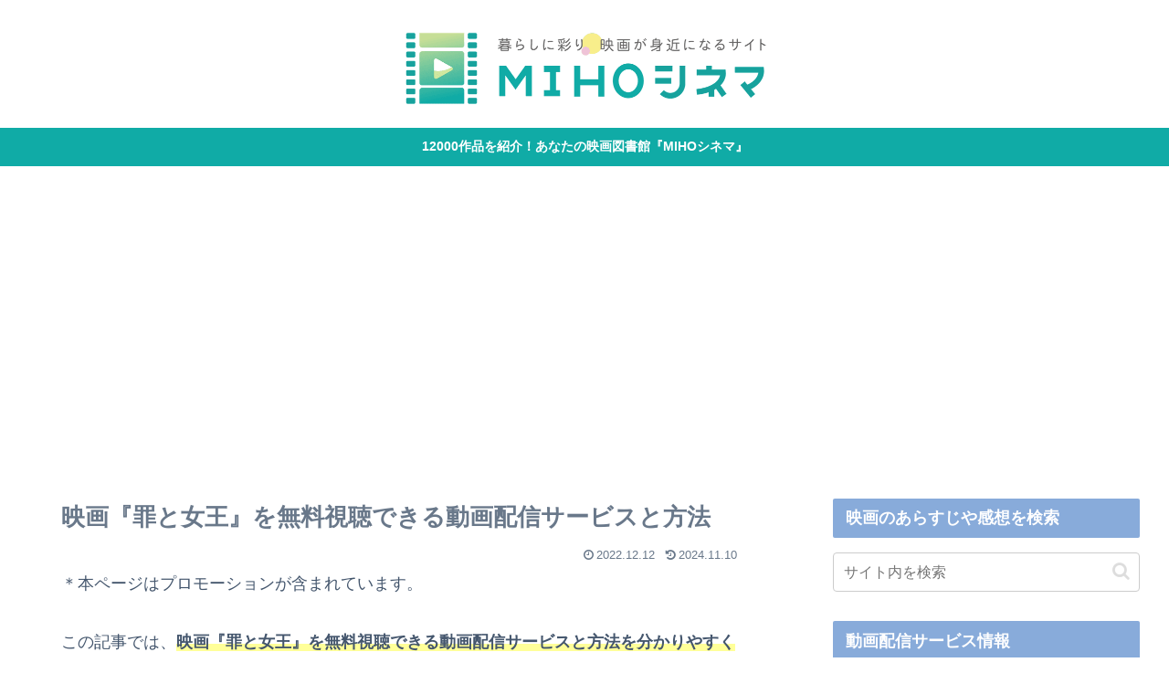

--- FILE ---
content_type: text/html; charset=utf-8
request_url: https://www.google.com/recaptcha/api2/aframe
body_size: 265
content:
<!DOCTYPE HTML><html><head><meta http-equiv="content-type" content="text/html; charset=UTF-8"></head><body><script nonce="gjbIBdHXmsgFJgVnpagE1w">/** Anti-fraud and anti-abuse applications only. See google.com/recaptcha */ try{var clients={'sodar':'https://pagead2.googlesyndication.com/pagead/sodar?'};window.addEventListener("message",function(a){try{if(a.source===window.parent){var b=JSON.parse(a.data);var c=clients[b['id']];if(c){var d=document.createElement('img');d.src=c+b['params']+'&rc='+(localStorage.getItem("rc::a")?sessionStorage.getItem("rc::b"):"");window.document.body.appendChild(d);sessionStorage.setItem("rc::e",parseInt(sessionStorage.getItem("rc::e")||0)+1);localStorage.setItem("rc::h",'1768371102312');}}}catch(b){}});window.parent.postMessage("_grecaptcha_ready", "*");}catch(b){}</script></body></html>

--- FILE ---
content_type: application/javascript; charset=utf-8
request_url: https://fundingchoicesmessages.google.com/f/AGSKWxWem2VD1ZrfaUdEZ2mOh5tAqmYCGrv_wAkWXofNnxEyi9zlCYt0egkWk0ThzSGzXKMh5ydITXwUnXuJjTvoecqBeSP29zugkAwsovAgcZzBz4fcJ447qVgG16dIPL8biWmDmE4sPA==?fccs=W251bGwsbnVsbCxudWxsLG51bGwsbnVsbCxudWxsLFsxNzY4MzcxMTAyLDQzMDAwMDAwXSxudWxsLG51bGwsbnVsbCxbbnVsbCxbNywxOSw2XSxudWxsLG51bGwsbnVsbCxudWxsLG51bGwsbnVsbCxudWxsLG51bGwsbnVsbCwxXSwiaHR0cHM6Ly9taWhvY2luZW1hLmNvbS9xdWVlbi1vZi1oZWFydHMtbXZvZC0xNzA0NjciLG51bGwsW1s4LCJHUDJhalpYUUFnYyJdLFs5LCJlbi1VUyJdLFsxNiwiWzEsMSwxXSJdLFsxOSwiMiJdLFsxNywiWzBdIl0sWzI0LCIiXSxbMjksImZhbHNlIl1dXQ
body_size: 395
content:
if (typeof __googlefc.fcKernelManager.run === 'function') {"use strict";this.default_ContributorServingResponseClientJs=this.default_ContributorServingResponseClientJs||{};(function(_){var window=this;
try{
var CW=function(a){this.A=_.t(a)};_.u(CW,_.J);CW.prototype.Yb=function(){return _.F(this,1)};CW.prototype.ya=function(){return _.F(this,2)};var DW=function(a){this.A=_.t(a)};_.u(DW,_.J);var EW=function(a,b){return _.Pd(a,1,b)},FW=function(a,b){return _.C(a,2,b)},GW=function(a){var b=new _.gI;return _.C(b,1,a)};var HW=function(a){this.A=_.t(a)};_.u(HW,_.J);HW.prototype.ya=function(){return _.F(this,1)};HW.prototype.Yb=function(){return _.F(this,2)};var IW=function(a){this.A=_.t(a)};_.u(IW,_.J);var JW=function(a){this.A=_.t(a)};_.u(JW,_.J);var KW=function(a){var b=new JW;_.Fc(b);var c=b.A,d=_.Uc(b,c,c[_.r]|0,IW,1,2,void 0,!0),e=0,f=0;if(Array.isArray(a))for(var g=a.length,h=0;h<g;h++){var k=a[h];d.push(k);(k=_.mb(k))&&!e++&&(d[_.r]&=-9);k||f++||_.ib(d,4096)}else for(a=_.n(a),g=a.next();!g.done;g=a.next())g=g.value,d.push(g),(g=_.mb(g))&&!e++&&(d[_.r]&=-9),g||f++||_.ib(d,4096);f&&_.Gc(c);return b},LW=_.Zc(JW);var NW=function(a,b,c){this.params=a;this.l=b;this.j=new Map;this.J=c.Z();_.y(a,JW,2)&&(this.j=MW(_.A(a,JW,2)))};NW.prototype.run=function(){Array.from(this.j.keys()).length>0?OW(this):this.J.Na(21);var a=_.y(this.params,_.Zd,1)?_.Xd(_.A(this.params,_.Zd,1)):new _.Zd;_.$d(a,18);return a};
var OW=function(a){var b=PW(a),c=Array.from(a.j.values());a.J.S(21,_.L(KW(c)));c=c.filter(function(d){var e,f,g;if(g=!b.includes((e=_.A(d,HW,1))==null?void 0:e.ya()))g=_.eg(a.params,3).includes((f=_.A(d,HW,1))==null?void 0:f.ya());return g});c.length>0&&QW(a.l,c)},PW=function(a){var b=RW(a.J);if(!b)return[];var c=[],d=MW(b);Array.from(a.j.keys()).forEach(function(e){var f,g,h,k;d.has(e)&&((f=d.get(e))==null?void 0:(g=_.A(f,_.Yd,2))==null?void 0:_.fI(g))>((h=a.j.get(e))==null?void 0:(k=_.A(h,_.Yd,
2))==null?void 0:_.fI(k))&&(a.j.set(e,d.get(e)),c.push(e))});return c},MW=function(a){return _.B(a,IW,1,_.z()).reduce(function(b,c){var d;return b.set((d=_.A(c,HW,1))==null?void 0:d.ya(),c)},new Map)},RW=function(a){a=a.ra(21);try{return a?LW(a):null}catch(b){return null}};var SW=function(a){this.A=_.t(a)};_.u(SW,_.J);var TW=_.Zc(SW);var UW=function(a){this.G=a;this.l=new _.hI(this.G);this.j=new Map([[5,[1]]]);this.B=new Map([[1,1]]);this.o=new Map([[5,1]])},QW=function(a,b){b=VW(a,b);b.length!==0&&WW(b)&&(b=FW(EW(new DW,b.map(function(c){var d=new CW;var e=a.B.get(_.A(c,HW,1).Yb());d=_.H(d,1,e);c=a.o.get(_.A(c,HW,1).ya());return _.H(d,2,c)})),_.A(b[0],_.Yd,2)),a.l.K(GW(b)))},WW=function(a){var b=Array.from(a.map(function(c){return _.A(c,_.Yd,2)}));return b.every(function(c){return c===b[0]})},VW=function(a,b){return b.filter(function(c){c=
_.A(c,HW,1);return a.j.has(c.ya())&&a.j.get(c.ya()).includes(c.Yb())})};var XW=function(){};XW.prototype.run=function(a,b,c){var d,e,f;return _.v(function(g){d=TW(b);e=new UW(c);f=(new NW(d,e,c)).run();return g.return({ia:_.L(f)})})};_.Rk(14,new XW);
}catch(e){_._DumpException(e)}
}).call(this,this.default_ContributorServingResponseClientJs);
// Google Inc.

//# sourceURL=/_/mss/boq-content-ads-contributor/_/js/k=boq-content-ads-contributor.ContributorServingResponseClientJs.en_US.GP2ajZXQAgc.es5.O/d=1/exm=ad_blocking_detection_executable,kernel_loader,loader_js_executable,monetization_cookie_state_migration_initialization_executable/ed=1/rs=AJlcJMwxu1KDYCo_MT4gCPaAdBlhVAdLlg/m=optimization_state_updater_executable
__googlefc.fcKernelManager.run('\x5b\x5b\x5b14,\x22\x5b\x5bnull,\x5b7,19,6\x5d,null,null,null,null,null,null,null,null,null,1\x5d,\x5b\x5b\x5b\x5b5,1,\x5b0\x5d\x5d,\x5b1768371102,162218000\x5d,\x5b1209600\x5d\x5d\x5d\x5d,\x5b5\x5d\x5d\x22\x5d\x5d,\x5bnull,null,null,\x22https:\/\/fundingchoicesmessages.google.com\/f\/AGSKWxWBfJe-TWYsWjEYiIuO79uZFjHoJzC7QMwS5KWegdgNnmQywiYDoEXHakxUXOviPSqwngeIMRm-qemxJixXxdi7e3vi7p6XpI5bMChaEn8n_C6PSgmRvve2vXNAo04az2D2d-dqSg\\u003d\\u003d\x22\x5d,null,null,-713428168\x5d');}

--- FILE ---
content_type: application/javascript; charset=utf-8
request_url: https://fundingchoicesmessages.google.com/f/AGSKWxWmyi5bgDoXsxvOkBO9woE9AX7wnkLc6fZ_ter41fglvPN7AqGj-xXSBp2ZpgD3-uYUVkVZIXYCwjNiHJsBQ-xaRWq1MfA1TRfHeZ69j4hOiMf0ZDe-fGUo6KFDU7E5mqLpPvRpvPTMhDDg_14W5pfDgqzhJuXlHvGwso0BLcegk69hJCIX4Y09fvOb/_/inc_ad./ads?apid/ads/delivery?/ads203./footerad?
body_size: -1290
content:
window['ce8663ff-a944-4150-b546-f03f3b9cae3d'] = true;